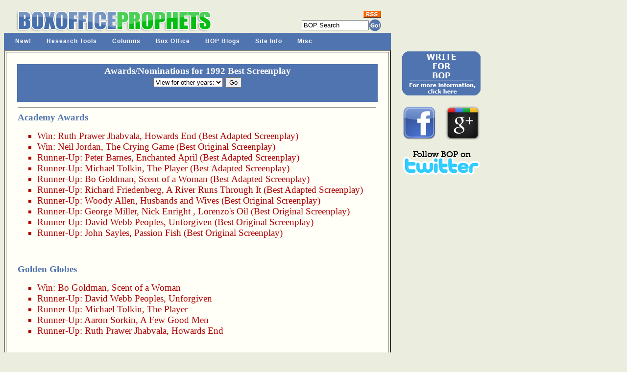

--- FILE ---
content_type: text/html; charset=UTF-8
request_url: http://www.boxofficeprophets.com/Awards/display.cfm?awardsaxID=2&awardsyear=1992
body_size: 19078
content:












	













 



















   



 















		











	 








	









<!DOCTYPE HTML PUBLIC "-//W3C//DTD HTML 4.0 Transitional//EN">

<html>
<head>



	
	<title>
Box Office Prophets Film Awards Database: Best Adapted Screenplay 1992
</title>


<meta name="DESCRIPTION" content="One-stop shopping for all current movie information needs, including front line analysis, a comprehensive database, up-to-the- minute release dates, and a huge trailer section, in addition to movie and DVD reviews, annual movie awards and numerous other exclusive features.">
<META name="keywords" content="Box Office Prophets, box office database, movie release schedule, box office, box office analysis, movie reviews, movie previews, movie commentary, movie teasers, movie trailers, movie awards, upcoming, video, DVD reviews, movie news">

	<link href="http://www.boxofficeprophets.com/bopstyle.css?0.202027698196" rel="stylesheet" type="text/css">
	




	

<!-- ULTIMATE DROP DOWN MENU Version 4.3 by Brothercake -->
<!-- http://www.udm4.com/ -->
<script type="text/javascript"
	src="http://www.boxofficeprophets.com/udm-resources/udm-custom.js"></script>
<script type="text/javascript"
	src="http://www.boxofficeprophets.com/udm-resources/udm-control.js"></script>
<script type="text/javascript"
	src="http://www.boxofficeprophets.com/udm-resources/udm-style.js"></script>
	
	
</head>

<body bgcolor="ebedde">







<table bgcolor="ebedde" width="770" cellpadding="0" border="0" cellspacing="0" >





<tr>
		<Td align="center">
		


<div class="moz-text-flowed" style="font-family: -moz-fixed">








</div>




 
 

	</TD>
</tr>


 <tr>
	<td height="10"></td>
</tr>












<tr>

	<td valign="top" >
	  <table width="770" border="0" cellspacing="0" cellpadding="0">
           <tr>
             <td valign="bottom" width="450" rowspan="3" align="center">
<a href="http://www.boxofficeprophets.com">






<img src="http://www.boxofficeprophets.com/frontpageimages/boplogo2.gif" width="413" height="49" alt="" border="0"></a>
	
</td>

			
			
			
			
			
			<td valign="top" width="175" align="center">
			
	
			
			
			</td>
			
			
			
			
			
             <td valign="bottom" width="145" align="right" bgcolor="#ebedde">
			 



			 
			 

			<form action="http://www.boxofficeprophets.com/search/search.cfm"  name="searchform2" style="display: inline; margin: 0;">
			 	<table cellpadding="0" cellspacing="0" border="0">
				<tr>
					<td colspan="2" align="right">
						<a href="http://www.boxofficeprophets.com/rss.xml"><img src="http://www.boxofficeprophets.com/images2/rss.gif" width="36" height="14" alt="" border="0"></a>
					</td>
				</tr>
				
				<tr style="height: 3px; ">
					<td></td>
				</tr>
				
					<tr>
						<td valign="middle">
							
							<input  name="q"  size="15" value="BOP Search" autocomplete="OFF" onClick="SelText();" type="Text"> 

<input type=hidden name=domains value="boxofficeprophets.com">
<input type=hidden name=sitesearch value="boxofficeprophets.com">
						</td>
						<td valign="middle">
<input type="image" src="http://www.boxofficeprophets.com/frontpagecells/gobutton.gif" value="Submit" alt="Submit">
</td></tr>
				<tr style="height: 3px; ">
					<td></td>
				</tr>

</table><INPUT type=hidden name=cof VALUE="S:http://www.boxofficeprophets.com;GL:0;VLC:5074B0;AH:center;BGC:ebedde;LH:50;LC:5074B0;L:http://www.boxofficeprophets.com/images2/boplogo.gif;ALC:5074B0;LW:500;T:000000;AWFID:5e99aee4f8677633;">
<input type=hidden name=domains value="boxofficeprophets.com"></form>


<script language="JavaScript" type="text/javascript">
<!-- //
function BodyOnLoad()
{
			if (document.searchform2.login) {
		document.searchform2.login.focus();
		document.searchform2.login.select();
	}
	}
function SelText()
{
	if (document.searchform2.q.value == "BOP Search")
	{
	document.searchform2.q.value = "";
	}
}
BodyOnLoad();
// -->
</script></td>




           </tr>

         </table>
	
	</td>

</tr>












<!-- Begin UDD DHTML Nav Anchor Image code -->
<!-- You can add links and change preferences using the custom.js file -->

	<tr>
		<td bgcolor="#5074B0">

		</td>
	</tr>

	<tr>
		<td valign="middle" width="770" bgcolor="#5074B0" >
	



			 

			 <!-- menu script -->
<script type="text/javascript" src="http://www.boxofficeprophets.com/udm-resources/udm-dom.js"></script>
			 
<!-- menu tree -->
<ul id="udm" class="udm">


	<li id="new"><a href="http://www.boxofficeprophets.com/nav.cfm">New!</a>
	</li>
	
	
	<li id="research"><a href="http://www.boxofficeprophets.com/nav.cfm">Research Tools</a>
	</li>

	<li id="columns"><a href="http://www.boxofficeprophets.com/nav.cfm">Columns</a>
	</li>
	
	<li id="box"><a  href="http://www.boxofficeprophets.com/nav.cfm">Box Office</a>
	</li>
	
	<li id="blogs"><a href="http://www.boxofficeprophets.com/nav.cfm">BOP Blogs</a>
	</li>
	
	<li id="site"><a href="http://www.boxofficeprophets.com/nav.cfm">Site Info</a>
	</li>
		
	<li id="misc"><a href="http://www.boxofficeprophets.com/nav.cfm">Misc</a>
	</li>
</ul>










		</td>
	</tr> 
<!-- End Nav Image Code -->








 <tr style="height: 1 px">
	<td></td>
</tr> 


<tr>
	<td width="770" valign="top">
	
	
	

<table border="2" cellpadding="20">
	<tr>
		
		
			
			
			
	
		<td bgcolor="fffff7" width="770" valign="top">  

		<!-- begin content -->
		

		
			
				

		
		
		
		




<div id=EchoTopic> <!-- zl0 --> <!-- zl0 -->


















	
	
		




<p>


 <table width="740">
	<tr>
	
	
	<tr>
	
	
<td colspan="2" class="awardsbluebar">





Awards/Nominations for



1992 Best Screenplay 











<br>
<form action="display.cfm" method="post" >

<select name="awardsyear">
<option value="0">View for other years: 
<option value="1992">1992

<option value="2010">2010

<option value="2008">2008

<option value="2007">2007

<option value="2006">2006

<option value="2005">2005

<option value="2004">2004

<option value="2003">2003

<option value="2002">2002

<option value="2001">2001

<option value="2000">2000

<option value="1999">1999

<option value="1998">1998

<option value="1997">1997

<option value="1996">1996

<option value="1995">1995

<option value="1994">1994

<option value="1993">1993



<option value="1991">1991

<option value="1990">1990

<option value="1989">1989

<option value="1988">1988

<option value="1987">1987

<option value="1986">1986

<option value="1985">1985

<option value="1984">1984

<option value="1983">1983

<option value="1982">1982

<option value="1981">1981

<option value="1980">1980

<option value="1979">1979

<option value="1978">1978

<option value="1977">1977

<option value="1976">1976

<option value="1975">1975

<option value="1974">1974

<option value="1973">1973

<option value="1972">1972

<option value="1971">1971

<option value="1970">1970

<option value="1969">1969

<option value="1968">1968

<option value="1967">1967

<option value="1966">1966

<option value="1965">1965

<option value="1964">1964

<option value="1963">1963

<option value="1962">1962

<option value="1961">1961

<option value="1960">1960

<option value="1959">1959

<option value="1958">1958

<option value="1957">1957

<option value="1956">1956

<option value="1955">1955

<option value="1954">1954

<option value="1953">1953

<option value="1952">1952

<option value="1951">1951

<option value="1950">1950

<option value="1949">1949

<option value="1948">1948

<option value="1947">1947

<option value="1946">1946

<option value="1945">1945

<option value="1944">1944

<option value="1943">1943

<option value="1942">1942

<option value="1941">1941

<option value="1940">1940

<option value="1939">1939

<option value="1938">1938

<option value="1937">1937

<option value="1936">1936

<option value="1935">1935

<option value="1934">1934

<option value="1933">1933

<option value="1932">1932

<option value="1931">1931

<option value="1930">1930

<option value="1929">1929

<option value="1928">1928

</select>



<input type="hidden" name="awardsaxID" value="2">


<input type="submit" value="Go">


</form>








</td>	
	
	
	</tr>
	
	
	
		<td valign="top">


 
 







<hr>

<div style="float:right; margin-left:10px; margin-bottom:5px;">
<!-- xxYxx -->



</div>










<span class="awardsheader"><a href="display.cfm?awardsbID=19&awardsyear=1992">Academy Awards</a></span>

<ul>


<span class="awardsw">

<li>
Win:
 


<a href="display.cfm?awardspID=1528" >Ruth Prawer Jhabvala</a>,


  <a href="display.cfm?awardsfID=504">Howards End</a>   (Best Adapted Screenplay)


</span>


<span class="awardsw">

<li>
Win:
 


<a href="display.cfm?awardspID=1260" >Neil Jordan</a>,


  <a href="display.cfm?awardsfID=1142">The Crying Game</a>   (Best Original Screenplay)


</span>


<span class="awardsr">

<li>

Runner-Up:
 


<a href="display.cfm?awardspID=1354" >Peter Barnes</a>,


  <a href="display.cfm?awardsfID=357">Enchanted April</a>   (Best Adapted Screenplay)


</span>


<span class="awardsr">

<li>

Runner-Up:
 


<a href="display.cfm?awardspID=1205" >Michael Tolkin</a>,


  <a href="display.cfm?awardsfID=1339">The Player</a>   (Best Adapted Screenplay)


</span>


<span class="awardsr">

<li>

Runner-Up:
 


<a href="display.cfm?awardspID=185" >Bo Goldman</a>,


  <a href="display.cfm?awardsfID=932">Scent of a Woman</a>   (Best Adapted Screenplay)


</span>


<span class="awardsr">

<li>

Runner-Up:
 


<a href="display.cfm?awardspID=1420" >Richard Friedenberg</a>,


  <a href="display.cfm?awardsfID=38">A River Runs Through It</a>   (Best Adapted Screenplay)


</span>


<span class="awardsr">

<li>

Runner-Up:
 


<a href="display.cfm?awardspID=1798" >Woody Allen</a>,


  <a href="display.cfm?awardsfID=506">Husbands and Wives</a>   (Best Original Screenplay)


</span>


<span class="awardsr">

<li>

Runner-Up:
 


	


<a href="display.cfm?awardspID=2102">George Miller</a>, 
<a href="display.cfm?awardspID=2104">Nick Enright</a>
,





  <a href="display.cfm?awardsfID=653">Lorenzo's Oil</a>   (Best Original Screenplay)


</span>


<span class="awardsr">

<li>

Runner-Up:
 


<a href="display.cfm?awardspID=360" >David Webb Peoples</a>,


  <a href="display.cfm?awardsfID=1532">Unforgiven</a>   (Best Original Screenplay)


</span>


<span class="awardsr">

<li>

Runner-Up:
 


<a href="display.cfm?awardspID=912" >John Sayles</a>,


  <a href="display.cfm?awardsfID=824">Passion Fish</a>   (Best Original Screenplay)


</span>

</ul>
<br><br>

<span class="awardsheader"><a href="display.cfm?awardsbID=9&awardsyear=1992">Golden Globes</a></span>

<ul>


<span class="awardsw">

<li>
Win:
 


<a href="display.cfm?awardspID=185" >Bo Goldman</a>,


  <a href="display.cfm?awardsfID=932">Scent of a Woman</a> 


</span>


<span class="awardsr">

<li>

Runner-Up:
 


<a href="display.cfm?awardspID=360" >David Webb Peoples</a>,


  <a href="display.cfm?awardsfID=1532">Unforgiven</a> 


</span>


<span class="awardsr">

<li>

Runner-Up:
 


<a href="display.cfm?awardspID=1205" >Michael Tolkin</a>,


  <a href="display.cfm?awardsfID=1339">The Player</a> 


</span>


<span class="awardsr">

<li>

Runner-Up:
 


<a href="display.cfm?awardspID=2" >Aaron Sorkin</a>,


  <a href="display.cfm?awardsfID=20">A Few Good Men</a> 


</span>


<span class="awardsr">

<li>

Runner-Up:
 


<a href="display.cfm?awardspID=1528" >Ruth Prawer Jhabvala</a>,


  <a href="display.cfm?awardsfID=504">Howards End</a> 


</span>

</ul>
<br><br>

<span class="awardsheader"><a href="display.cfm?awardsbID=5&awardsyear=1992">Los Angeles Film Critics</a></span>

<ul>


<span class="awardsw">

<li>
Win:
 


<a href="display.cfm?awardspID=360" >David Webb Peoples</a>,


  <a href="display.cfm?awardsfID=1532">Unforgiven</a> 


</span>

</ul>
<br><br>

<span class="awardsheader"><a href="display.cfm?awardsbID=7&awardsyear=1992">National Society of Film Critics</a></span>

<ul>


<span class="awardsw">

<li>
Win:
 


<a href="display.cfm?awardspID=360" >David Webb Peoples</a>,


  <a href="display.cfm?awardsfID=1532">Unforgiven</a> 


</span>

</ul>
<br><br>

<span class="awardsheader"><a href="display.cfm?awardsbID=3&awardsyear=1992">New York Film Critics</a></span>

<ul>


<span class="awardsw">

<li>
Win:
 


<a href="display.cfm?awardspID=1260" >Neil Jordan</a>,


  <a href="display.cfm?awardsfID=1142">The Crying Game</a> 


</span>

</ul>
<br><br>

<span class="awardsheader"><a href="display.cfm?awardsbID=18&awardsyear=1992">Writers' Guild</a></span>

<ul>


<span class="awardsw">

<li>
Win:
 


<a href="display.cfm?awardspID=1205" >Michael Tolkin</a>,


  <a href="display.cfm?awardsfID=1339">The Player</a>   (Best Adapted Screenplay)


</span>


<span class="awardsw">

<li>
Win:
 


<a href="display.cfm?awardspID=1260" >Neil Jordan</a>,


  <a href="display.cfm?awardsfID=1142">The Crying Game</a>   (Best Original Screenplay)


</span>


<span class="awardsr">

<li>

Runner-Up:
 


<a href="display.cfm?awardspID=1354" >Peter Barnes</a>,


  <a href="display.cfm?awardsfID=357">Enchanted April</a>   (Best Adapted Screenplay)


</span>


<span class="awardsr">

<li>

Runner-Up:
 


<a href="display.cfm?awardspID=185" >Bo Goldman</a>,


  <a href="display.cfm?awardsfID=932">Scent of a Woman</a>   (Best Adapted Screenplay)


</span>


<span class="awardsr">

<li>

Runner-Up:
 


<a href="display.cfm?awardspID=351" >David Mamet</a>,


  <a href="display.cfm?awardsfID=431">Glengarry Glen Ross</a>   (Best Adapted Screenplay)


</span>


<span class="awardsr">

<li>

Runner-Up:
 


<a href="display.cfm?awardspID=1528" >Ruth Prawer Jhabvala</a>,


  <a href="display.cfm?awardsfID=504">Howards End</a>   (Best Adapted Screenplay)


</span>


<span class="awardsr">

<li>

Runner-Up:
 


	


<a href="display.cfm?awardspID=2102">George Miller</a>, 
<a href="display.cfm?awardspID=2104">Nick Enright</a>
,





  <a href="display.cfm?awardsfID=653">Lorenzo's Oil</a>   (Best Original Screenplay)


</span>


<span class="awardsr">

<li>

Runner-Up:
 


<a href="display.cfm?awardspID=1798" >Woody Allen</a>,


  <a href="display.cfm?awardsfID=506">Husbands and Wives</a>   (Best Original Screenplay)


</span>


<span class="awardsr">

<li>

Runner-Up:
 


	


<a href="display.cfm?awardspID=2102">George Miller</a>, 
<a href="display.cfm?awardspID=2104">Nick Enright</a>
,





  <a href="display.cfm?awardsfID=653">Lorenzo's Oil</a>   (Best Original Screenplay)


</span>


<span class="awardsr">

<li>

Runner-Up:
 


<a href="display.cfm?awardspID=360" >David Webb Peoples</a>,


  <a href="display.cfm?awardsfID=1532">Unforgiven</a>   (Best Original Screenplay)


</span>


<span class="awardsr">

<li>

Runner-Up:
 


<a href="display.cfm?awardspID=912" >John Sayles</a>,


  <a href="display.cfm?awardsfID=824">Passion Fish</a>   (Best Original Screenplay)


</span>

</ul>
<br><br>











		</td>
	

	</tr>


</table>






<br><br><Br>
<font face="verdana" size="2"><strong><a href="index.cfm">Return to Box Office Prophets Awards Main Page</a></strong></font>
<div align="center">
<hr>


<!-- zl0 -->
<!-- zl0 -->

</div>


 
 </div>




			<!-- end content -->
		</td>
	</tr>
</table>		
	
	
	</td>

	
	
	



<td width="50">&nbsp;&nbsp;&nbsp;&nbsp;&nbsp;</td>

<td valign="top" rowspan="5" bgcolor="ebedde">








<table>

	
	
	
	
	
	
	
	
	
	
	
	


  
	 
	
	


 
 
 

 
 
 
 

 
	<tr>
		<td align="center">
			<a href="http://www.boxofficeprophets.com/join_bop.cfm"><img src="http://www.boxofficeprophets.com/frontpageimages/joinbop2.jpg" height="90" width="160" border="0"></a>
			<br><br>
		</td>
	</tr> 



	
	
	<Tr>

	<Td align="center" width="168">

<div style="float:left;">
<a href="http://www.facebook.com/boxofficeprophets">
	<img src="http://www.boxofficeprophets.com/images2/facebook.png" width="70" height="70" alt="" border="0">
	
</a>
</div>



<div style="float:left;margin-left:18px;">

<a href="https://plus.google.com/111841978435909196346" rel="publisher">	<img src="http://www.boxofficeprophets.com/images2/google_plus_01.png" width="70" height="68" alt="" border="0"></a>

</div>
<div style="clear:all;">
</div>



	<span style="margin-bottom:150px;">&nbsp;</span>
	
	
	</TD>



</TR>
	
	
	



<Tr>

	<Td align="center" width="168">
	<a href="http://twitter.com/BoxOfficeProph" target="twitter">
	<img src="http://www.boxofficeprophets.com/images2/bop_twitter.png" width="157" height="50" alt="" border="0">
	</a>
	<span style="margin-bottom:150px;">&nbsp;</span>
	
	
	</TD>



</TR>









<tr>
<td align="center" width="168"> 




</td>
</tr>


<tr>
<td align="center" width="168"> 


		</td>
	</tr>

</table>



		
		



<script language="javascript" type="text/javascript">
rdm=Math.random()*10000000+10000000;
document.write(' ')
</script>



</td>


	
	
	
	
</tr>





<tr>
	<td>
	    
		<br>
		            <center>
                 <a href="http://www.boxofficeprophets.com/feedback">                 <font face="Verdana, Arial, Helvetica, sans-serif" size="2" >Need to contact us?
                  E-mail a Box Office Prophet.</font></a>
				       <br>
                 <font face="Verdana, Arial, Helvetica, sans-serif" size="2" color="000000">
                Friday, January 23, 2026
				
				
                 <br>
                  &copy; 2026 Box Office Prophets, a division of One Of Us, Inc.</font> 
                 </center>



	
	</td>

</tr>


</table>


<!-- BEGIN INDEX FOOTER -->







 



<script src="http://www.google-analytics.com/urchin.js" type="text/javascript">
</script>
<script type="text/javascript">
_uacct = "UA-1140296-1";
urchinTracker();
</script>

</body>
<!-- zl0 -->
 <!-- zl0 -->
 </html>  

</body>
</html>


